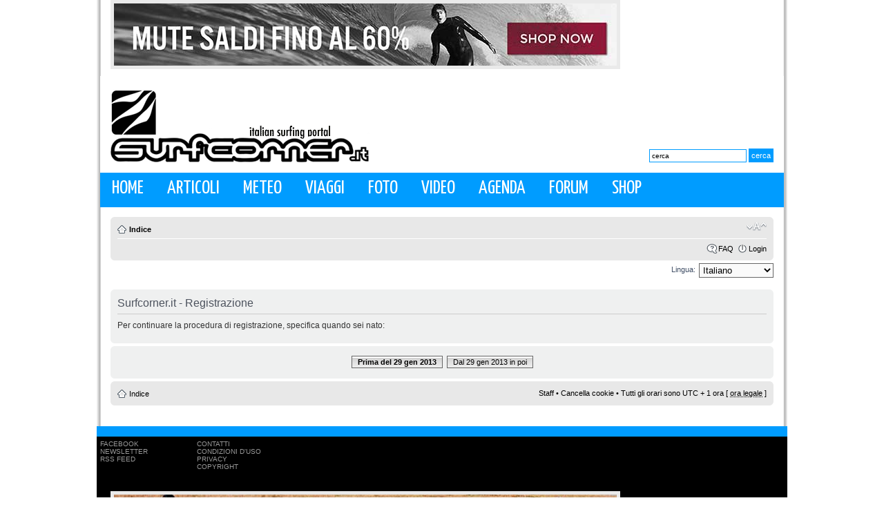

--- FILE ---
content_type: text/javascript; charset=UTF-8
request_url: http://www.surfcorner.it/adv/www/delivery/ajs.php?zoneid=8&cb=83136704162&charset=UTF-8&loc=http%3A//www.surfcorner.it/forum/ucp.php%3Fmode%3Dregister%26sid%3D4708fc7c8fc5804c71180c97a42558fd
body_size: 618
content:
var OX_2844881f = '';
OX_2844881f += "<"+"a href=\'http://www.surfcorner.it/adv/www/delivery/ck.php?oaparams=2__bannerid=379__zoneid=8__cb=098198866d__oadest=https%3A%2F%2Fwww.surfcornerstore.it%2Fmute_uomo_donna_neoprene_offerta_prezzi\' target=\'_blank\'><"+"img src=\'http://www.surfcorner.it/adv/www/images/6c5b815975e43a60dcce0fabda2e2efa.jpg\' width=\'728\' height=\'90\' alt=\'\' title=\'\' border=\'0\' /><"+"/a><"+"div id=\'beacon_098198866d\' style=\'position: absolute; left: 0px; top: 0px; visibility: hidden;\'><"+"img src=\'http://www.surfcorner.it/adv/www/delivery/lg.php?bannerid=379&amp;campaignid=5&amp;zoneid=8&amp;loc=http%3A%2F%2Fwww.surfcorner.it%2Fforum%2Fucp.php%3Fmode%3Dregister%26sid%3D4708fc7c8fc5804c71180c97a42558fd&amp;cb=098198866d\' width=\'0\' height=\'0\' alt=\'\' style=\'width: 0px; height: 0px;\' /><"+"/div>\n";
document.write(OX_2844881f);


--- FILE ---
content_type: text/javascript; charset=UTF-8
request_url: http://www.surfcorner.it/adv/www/delivery/ajs.php?zoneid=9&cb=14131230914&charset=UTF-8&loc=http%3A//www.surfcorner.it/forum/ucp.php%3Fmode%3Dregister%26sid%3D4708fc7c8fc5804c71180c97a42558fd
body_size: 631
content:
var OX_4d83b535 = '';
OX_4d83b535 += "<"+"a href=\'http://www.surfcorner.it/adv/www/delivery/ck.php?oaparams=2__bannerid=382__zoneid=9__cb=2840530b62__oadest=https%3A%2F%2Fwww.surfcornerstore.it%2Fabbigliamento_surf_moda_uomo_vendita_online_tshirts_boardshorts\' target=\'_blank\'><"+"img src=\'http://www.surfcorner.it/adv/www/images/1e8fd9d94fe3cd86b2e699eaeab838ef.jpg\' width=\'728\' height=\'90\' alt=\'\' title=\'\' border=\'0\' /><"+"/a><"+"div id=\'beacon_2840530b62\' style=\'position: absolute; left: 0px; top: 0px; visibility: hidden;\'><"+"img src=\'http://www.surfcorner.it/adv/www/delivery/lg.php?bannerid=382&amp;campaignid=5&amp;zoneid=9&amp;loc=http%3A%2F%2Fwww.surfcorner.it%2Fforum%2Fucp.php%3Fmode%3Dregister%26sid%3D4708fc7c8fc5804c71180c97a42558fd&amp;cb=2840530b62\' width=\'0\' height=\'0\' alt=\'\' style=\'width: 0px; height: 0px;\' /><"+"/div>\n";
document.write(OX_4d83b535);
